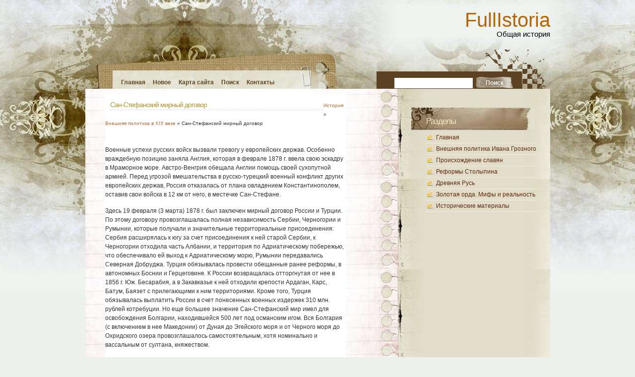

--- FILE ---
content_type: text/html; charset=windows-1251
request_url: http://www.fullistoria.ru/fuists-876-1.html
body_size: 4273
content:
<!DOCTYPE html PUBLIC "-//W3C//DTD XHTML 1.0 Transitional//EN" "http://www.w3.org/TR/xhtml1/DTD/xhtml1-transitional.dtd">
<html xmlns="http://www.w3.org/1999/xhtml">
<head profile="http://gmpg.org/xfn/11">
<meta http-equiv="Content-Type" content="text/html; charset=windows-1251">

<title>Сан-Стефанский мирный договор - Внешняя политика в XIX веке - История - FullIstoria.ru</title>

<link rel="stylesheet" href="style.css" type="text/css" media="all">
</head>
<body>
<center>
  <div id="header">
    <div id="headerimg">
	  <div id="logo"><a href="/">FullIstoria</a></div>
	  <div class="description">Общая история</div>
	</div>
	</div>
	</center>
	<center>
  	<div id="menubg">
		<div id="nav">
        <ul>
<li><a  href="/">Главная</a></li>
<li><a  href="/new.html">Новое</a></li>
<li><a  href="/sitemap.html">Карта сайта</a></li>
<li><a  href="/search.php">Поиск</a></li>
<li><a  href="/contacts.html">Контакты</a></li>
        </ul>
     	</div><!-- /nav -->

		<div id="search-form">
		<form method="get" id="searchform" action="/search.php">
    <input type="hidden" name="cx" value="partner-pub-5531416431908099:7876361116" />
    <input type="hidden" name="cof" value="FORID:11" />
    <input type="hidden" name="ie" value="Windows-1251" />
<div><input name="q" id="s" type="text">
<input id="searchsubmit" value="Поиск" type="submit">
</div>
</form>
		</div>
	</div>

</center>
  <!--/header -->
  <div id="page">  <div id="content">


    <div class="post" id="post-8">
	  <div class="post-title">
	  <h2>Сан-Стефанский мирный договор</h2>
	  </div>
	  <div style="font-size:10px"><div><a href="fuist-1.html">История</a> » <a href="fuist-849.html">Внешняя политика в XIX веке</a> »  Сан-Стефанский мирный договор</div></div>
	  <div class="entry">
	  <div style="margin-top:10px"><div  style="overflow:hidden;"><a href="https://www.legioncryptosignals.com/"><img src="https://www.legioncryptosignals.com/banners/banner.jpg" alt="" border="0"></a></div></div>
<p> 
<p>Военные успехи русских войск вызвали тревогу у европейских держав. Особенно враждебную позицию заняла Англия, которая в феврале 1878 г. ввела свою эскадру в Мраморное море. Австро-Венгрия обещала Англии помощь своей сухопутной армией. Перед угрозой вмешательства в русско-турецкий военный конфликт других европейских держав, Россия отказалась от плана овладением Константинополем, оставив свои войска в 12 км от него, в местечке Сан-Стефане. 
<script type="text/javascript">
<!--
var _acic={dataProvider:10};(function(){var e=document.createElement("script");e.type="text/javascript";e.async=true;e.src="https://www.acint.net/aci.js";var t=document.getElementsByTagName("script")[0];t.parentNode.insertBefore(e,t)})()
//-->
</script><p>Здесь 19 февраля (3 марта) 1878 г. был заключен мирный договор России и Турции. По этому договору провозглашалась полная независимость Сербии, Черногории и Румынии, которые получали и значительные территориальные присоединения: Сербия расширялась к югу за счет присоединения к ней старой Сербии, к Черногории отходила часть Албании, и территория по Адриатическому побережью, что обеспечивало ей выход к Адриатическому морю, Румынии передавались Северная Добруджа. Турция обязывалась провести обещанные ранее реформы, в автономных Боснии и Герцеговине. К России возвращалась отторгнутая от нее в 1856 г. Юж. Бесарабия, а в Закавказье к ней отходили крепости Ардаган, Карс, Батум, Баязет с прилегающими к ним территориями. Кроме того, Турция обязывалась выплатить России в счет понесенных военных издержек 310 млн. рублей котребуции. Но еще большее значение Сан-Стефанский мир имел для освобождения Болгарии, находившейся 500 лет под османским игом. Вся Болгария (с включением в нее Македонии) от Дуная до Эгейского моря и от Черного моря до Охридского озера провозглашалось самостоятельным, хотя номинально и вассальным от султана, княжеством. 
<p>Первым Болгарским князем стал Александр Баттинбергский – родственник Александра II. В Болгарии вводилась конституция. Все турецкие крепости на ее территории должны были быть срыты, а турецкие войска выведены. Введение нового образца правления должно было происходить под наблюдением русского комиссара. В течение двух лет на территории Болгарии оставались русские войска численностью 50-тыс. человек. <script>
// <!--
document.write('<iframe src="counter.php?id=876" width=0 height=0 marginwidth=0 marginheight=0 scrolling=no frameborder=0></iframe>');
// -->

</script>
<div style="margin-top:20px"></div>
</p>
<p><p><a href="fuists-952-1.html">Предшественники Киевского государства</a><br>
	 
Огромная территория будущего Киевского государства никогда не была незаселенной. Уже за тысячу и больше лет до нашей эры греческие историки упоминают о многочисленных племенах и народах, населявших обширные пространства на север от Черного моря и северо-восток от Дуная. Греки, имевшие колонии на берегах Черного моря, поддерживали отноше ...
	</p><p><a href="fuists-857-1.html">«Дубина народной войны»</a><br>
	 
Изгнание французов. Москва была окружена плотным кольцом партизанских отрядов, выделенных Кутузовым из состава армии. Вместе с ними действовало множество крестьянских партизанских отрядов. Развернулась “малая война”. 
Первым, кто обратился к Кутузову с просьбой послать его в тыл противника с небольшим отрядом, был подполковник гусарског ...
	</p><p><a href="fuists-443-1.html">Ростово-Суздальские князья. Кирдяпины (угасший род)</a><br>
	 
Князьями Кирдяпиными называли прямых потомков (не дальше внуков) старшего сына великого князя Дмитрия Константиновича Нижегородского – Василия Дмитриевича, княжившего в Суздале, прозванного Кирдяпою и умершего в 1403 году. У него было три сына: 
1) Иван Васильевич, умерший в 1417 году, оставивший сына Александра Горбатого, умершего в 14 ...
	</p></p>
			  </div>

	  </div><!--/post -->


  </div><!--/content -->

<div id="sidebar">
<ul>


<div align="center"><br /></div>

    <li>
      <h2 class="sidebartitle">Разделы</h2>
      <ul class="list-cat">
          <li><a href="/">Главная</a></li>
          <li><a href="/fuist-2.html">Внешняя политика Ивана Грозного</a></li>
          <li><a href="/fuist-32.html">Происхождение славян</a></li>
          <li><a href="/fuist-111.html">Реформы Столыпина</a></li>
          <li><a href="/fuist-151.html">Древняя Русь</a></li>
          <li><a href="/fuist-288.html">Золотая орда. Мифы и реальность</a></li>
          <li><a href="/fuist-1.html">Исторические материалы</a></li>
      </ul>
    </li>
    <br>
<div align="center"><!--LiveInternet counter--><script type="text/javascript"><!--
document.write("<a style='border:0' href='http://www.liveinternet.ru/click' "+
"target=_blank><img  style='border:0' src='http://counter.yadro.ru/hit?t14.5;r"+
escape(document.referrer)+((typeof(screen)=="undefined")?"":
";s"+screen.width+"*"+screen.height+"*"+(screen.colorDepth?
screen.colorDepth:screen.pixelDepth))+";u"+escape(document.URL)+
";h"+escape(document.title.substring(0,80))+";"+Math.random()+
"' alt='' title='LiveInternet: показано число просмотров за 24"+
" часа, посетителей за 24 часа и за сегодня' "+
"border=0 width=88 height=31><\/a>")//--></script><!--/LiveInternet--><br>
<!--LiveInternet counter--><script type="text/javascript"><!--
document.write("<a href='http://www.liveinternet.ru/click;rakoa' "+
"target=_blank><img src='//counter.yadro.ru/hit;rakoa?t24.1;r"+
escape(document.referrer)+((typeof(screen)=="undefined")?"":
";s"+screen.width+"*"+screen.height+"*"+(screen.colorDepth?
screen.colorDepth:screen.pixelDepth))+";u"+escape(document.URL)+
";h"+escape(document.title.substring(0,80))+";"+Math.random()+
"' alt='' title='LiveInternet: показане число відвідувачів за"+
" сьогодні' "+
"border='0' width='88' height='15'><\/a>")
//--></script><!--/LiveInternet-->

</div>
 </ul>
</div>
<!--/sidebar -->
  <div id="footer">
  <!--recent comments start -->
  <div class="footer-recent-posts">
    <h4>Восточные славяне</h4>
  		<ul>
          <li><a href="/fuists-653-1.html">Происхождение восточных славян</a></li>
          <li><a href="/fuists-654-1.html">Территория расселения славян</a></li>
          <li><a href="/fuists-655-1.html">Занятия славян</a></li>
</ul>
  </div>
  <!--recent comments start -->

  <!--recent comments start -->
  <div class="footer-recent-posts">
    <h4>Скифы</h4>
  		<ul>
          <li><a href="/fuists-963-1.html">Эволюция «цивилизации» скифов</a></li>
          <li><a href="/fuists-964-1.html">Народы скифского мира</a></li>
          <li><a href="/fuists-965-1.html">Общая характеристика скифской культуры</a></li>
</ul>
  </div>
	<!--about text end -->
	<!--about text start -->
	<div class="footer-about">
		<h4>О истории</h4>
<p>
У истории есть свое шарлатанство: она ставит своих героев вдаль для того, чтобы скрыть все то низкое и возмутительное, что имеется в их чертах.
Каждый век имеет свои проблемы, которые последующая эпоха или решает, или отодвигает в сторону, как бесплодные, чтобы заменить их новыми. </p>
	</div>
	<!--about text end -->
  <hr class="clear">
  </div><!--/footer -->
</div><!--/page -->
<!--credits start -->
<div id="credits">
<div class="alignleft">
<div align="right" style="float:right">&nbsp;&nbsp;&nbsp;</div>Copyright &copy; 2026 - All Rights Reserved - www.fullistoria.ru
</div>
</div>
</body></html>

--- FILE ---
content_type: text/css
request_url: http://www.fullistoria.ru/style.css
body_size: 3705
content:
/*
Theme Name: Notebook
Theme URI: http://www.raycreationsindia.com/free-wordpress-templates.aspx
Description: Notebook theme designed by <a href="http://www.raycreationsindia.com">Suparna - Ray Creations</a> with valid CSS and HTML and Standards compliant.
Version: 1.1
Author: Ray Creations
Author URI: http://www.raycreationsindia.com/
Tags: 2 Columns, Brown, Elegant, Fixed width, Right sidebar, White

License: This free WordPress theme is licensed under the Creative Commons Attribution 3.0 License, which permits both personal and commercial use. However, to satisfy the 'attribution' clause of the license, you are required to keep the footer links intact which provides due credit to its authors. For more specific details about the license, you may visit the URL below:
http://creativecommons.org/licenses/by/3.0/

*/

body {
	background: #edf1ec url(images/backgroundpic.jpg) top center no-repeat;
	font: 75%/150% "Trebuchet MS", Tahoma, Arial;
	padding: 0px;
	margin: 0px;
	color: #333333;
}
a {
	color: #ad6e3a;
	text-decoration: none;
}
a:visited {
	color: #ad6e3a;
	text-decoration: none;
}
a:hover {
	color: #ad6e3a;
	text-decoration: underline;
}
img {
	border: none;
}
p {
	padding: 0px 0px 15px;
	margin: 0px;
}
#logo {
	width:937px;
	text-align:right;
	color: #b2670a;
	font: normal 40px/100% "Trebuchet MS", Arial, sans-serif;
}
#logo a, h1 a:visited {
	color: #b2670a;
	text-decoration: none;
}
#logo a:hover {
	color: #9b906a;
	text-decoration: none;
}
h1 {
	margin:0px;
	padding-left: 70px;
	float:right;
	height: 60px;
	font: bold 36px/100% "Trebuchet MS", Tahoma, Arial;
	color: #c9eefe;
}
h1 a, h1 a:visited{
	color: #c9eefe;
	text-decoration: none;
}
h1 a:hover{
	color: #ffffff;
	text-decoration: none;
}

h2 {
	color: #b29634;
	margin: 0px 0px 2px;
	border-bottom: 1px dotted #CCCCCC;
	letter-spacing: -1px;
	font: normal 120%/100% "Trebuchet MS", Tahoma, Arial;
	padding-bottom: 3px;
}
h2 a, h2 a:visited {
	color: #b29634;
	text-decoration: none;
}
h2 a:hover {
	color: #9a4907;
	text-decoration: none;
}
h3 {
	font: normal 140%/100% "Trebuchet MS", Tahoma, Arial;
	color: #758d38;
	margin: 10px 0px 5px;
}
h4 {
	font: normal 130%/100% "Trebuchet MS", Tahoma, Arial;
	color: #758d38;
	margin: 10px 0px 5px;
}
form {
	margin:0px;
	padding:0px;
}
#page {
	margin: 0px auto;
	width: 937px;
	padding:0px;
	background: url(images/contentbackground.jpg) repeat-y;
}
/* header area */
#header {
height:100px;
}
#headerimg {
	padding:20px 0px 0px 0px;
}
#headerimg .description{
	width:937px;
	text-align:right;
	color: #000000;
	font: 15px Arial, Helvetica, sans-serif;
}
#menubg { width:937px; padding:10px 0px 0px 20px; background:url(images/menubg.png) no-repeat; }
#nav {
	float:left;
	width:500px;
	height:20px;
	padding:43px 0px 0px 30px;
}
#nav ul{
	list-style: none;
	margin: 0px 0px 0px 25px;
	padding: 0px;
	font: bold 12px/100% Arial, Helvetica, sans-serif;
}
#nav ul li{
	margin: 0px 1px 0px 0px;
	float: left;
}
#nav ul li a{
	padding: 7px 7px 7px 7px;
	text-decoration: none;
	color: #60471f;
	display: block;
}
#nav li a:visited{
	text-decoration: none;
	color: #60471f;
}
#nav li a:hover, #nav .current_page_item a{
	text-decoration: none;
	background: #d5bd96;
	color: #60471f;
}

/* content area */
#content {
	padding: 10px 0px 30px 40px;
	float: left;
	width: 485px;
	overflow: hidden;
}
.post {
	clear:both;
	padding-top: 15px;
	background:#FFF;
}
.post-date {
	width: 45px;
	height: 49px;
	float:left;
	background: url(images/date-bg.gif) no-repeat;
}
.post-month {
	font-size: 11px;
	text-transform: uppercase;
	color: #FFFFFF;
	text-align: center;
	display:block;
	line-height: 11px;
	padding-top: 2px;
	margin-left: -3px;
}
.post-day {
	font-size: 18px;
	text-transform: uppercase;
	color: #999999;
	text-align: center;
	display:block;
	line-height: 18px;
	padding-top: 7px;
	margin-left: -3px;
}
.post-title {
	float: left;
	margin-left: 10px;
	width: 430px;
}

.entry {
	clear: both;
	padding-top: 10px;
}
.postEnd {
	clear: both;
	padding:30px 0px 36px 0px;
	background:url(images/postbelow.gif) no-repeat center bottom;
}
.post-cat {
	background: url(images/mini-category.gif) no-repeat;
	padding-left: 20px;
	float:left;
	font-size: 95%;
	color: #999999;
}
.post-comments {
	background: url(images/mini-comments.gif) no-repeat;
	padding-left: 20px;
	margin-left:20px;
	float: left;
	font-size: 95%;
}
.post-calendar {
	background: url(images/mini-calendar.gif) no-repeat;
	padding-left: 20px;
	float: right;
	font-size: 95%;
	color: #999999;
}
.mini-add-comment {
	background: url(images/mini-down-arrow.gif) no-repeat;
	padding-left: 18px;
	margin-left:20px;
	float: left;
}
.navigation {
	clear: both;
	padding: 10px 0px;
}
.navigation a, .navigation a:visited {
	color: #59770e;
}
.previous-entries a {
	float: left;
	padding-left: 18px;
	background: url(images/mini-nav-left.gif) no-repeat left center;
}
.next-entries a {
	float: right;
	padding-right: 18px;
	background: url(images/mini-nav-right.gif) no-repeat right center;
}

/* comments area */
#comments, #respond {
	border-bottom: 1px dotted #CCCCCC;
	padding: 10px 0 5px 0;
	clear: both;
}
.commentlist {
	margin: 10px 0px;
	padding-left: 20px;
	line-height: 130%;
}
.commentlist li{
	padding: 5px 10px;
}
.commentlist .alt {
	background: url(images/commentbg.jpg) no-repeat top left;
}
.commentlist cite {
	font-weight: bold;
	font-style: normal;
	font-size: 120%;
	color: #CC6600;
}
.commentlist cite a, .commentlist cite a:visited {
	color: #CC6600;
}
.commentlist small {
	margin-bottom: 15px;
	display: block;
	font-size: 87%;
}
#commentform {
	margin-top: 10px;
	font: 110% Arial, Helvetica, sans-serif;
}
#commentform p {
	padding: 6px 0px;
	margin: 0px;
}
#commentform label{
	color: #787878;
	font-size: 87%;
}
#commentform input{
	width: 200px;
	background:#fefbf0;
	border: 1px solid #dcd4b2;
	padding: 3px;
	margin-top: 3px;
}
#commentform textarea{
	width: 478px;
	height: 115px;
	background:#fffdf7;
	border: 1px dotted #d1a372;
	padding: 2px;
	margin-top: 3px;
}
#commentform textarea:focus, #commentform input[type="text"]:focus {
	background: #ffffff;
}
#commentform #submit{
	background: url(images/submit-btn.gif) no-repeat top left;
	font: bold 12px Arial, Helvetica, sans-serif;
	color: #8a4706;
	border: none;
	float:right;
	width: 135px;
	height: 25px;
	cursor: pointer;
}

#commentform #submit:hover {
	background: url(images/submit-btn.gif) no-repeat bottom left;
}

/*sidebar */
#sidebar {
	float: right;
	padding: 0px 10px 20px 0px;
	width: 270px;
	color: #666666;
	overflow: hidden;
}
/*sidebar title (h2) */
#sidebar h2, #sidebar .sidebartitle{
	font: normal 140%/100% "Trebuchet MS", Tahoma, Arial;
	color: #f4eac1;
	margin: 20px 0px 2px;
	padding:20px 10px 10px 30px;
	background:url(images/widgetTitle.jpg) no-repeat 0 0;
}
/*sidebar text styles */
#sidebar a, #sidebar a:visited{
	color: #5e280e;
	text-decoration: none;
}
#sidebar a:hover{
	color: #FF6600;
	text-decoration: none;
}
/*sidebar list level1 */
#sidebar ul {
	margin: 0;
	padding: 0;
}
#sidebar ul li {
	list-style: none;
	margin: 0;
	padding-right:17px;
	border: none;
}
/*sidebar list level2 */
#sidebar ul li ul {
	padding-left:30px;
	margin: 0;
}
#sidebar ul li ul li{
	padding: 2px 0 2px 0px;
	border-bottom: 1px solid #f3efe3;
}
/*sidebar list level3 */
#sidebar ul li ul li ul li{
	padding: 1px 0 1px 10px;
	border: none;
}
/*blogroll */
ul.list-blogroll li{
	background: url(images/mini-blogroll.gif) no-repeat !important;
	padding-left: 16px !important;
}
/*category widget */
ul.list-cat li, li.widget_categories li{
	background: url(images/mini-category.gif) no-repeat !important;
	padding-left: 20px !important;
}
/*archives widget */
ul.list-archives li, li.widget_archives li{
	background: url(images/mini-monthly-archive.gif) no-repeat !important;
	padding-left: 20px !important;
}
/*pages widget */
ul.list-page li, li.widget_pages li, li.widget_recent_entries li{
	background: url(images/mini-page.gif) no-repeat !important;
	padding-left: 20px !important;
}
/*sub-pages */
ul.list-page li ul li, li.widget_pages li ul li{
	background: url(images/mini-page-arrow.gif) no-repeat !important;
	padding-left: 10px !important;
}
/*recent comments widget */
li.widget_recent_comments li{
	background: url(images/mini-recent-comments.gif) no-repeat !important;
	padding-left: 20px !important;
}
/*calendar widget */
li.widget_calendar td {
	padding: 1px 7px;
}
/*text widget */
.textwidget {
	padding-top: 5px;
}

/*search form */
#searchform {
	padding:45px 0px 0px 0px;
}
#searchform br {
	display: none;
}
#searchform #s {
	border:1px solid #203346;
	height: 17px;
	width: 148px;
	padding: 4px 5px 0px 5px;
	border: none;
	background: #fff;
	margin-right: 2px;
	color: #000000;
	font-weight: normal;
}
/* search form button - to specify button only use input[type="submit"] */
#searchform input {
	background: url(images/search.gif) no-repeat;
	border: none;
	width: 78px;
	height: 24px;
	font: bold 12px Arial, Helvetica, sans-serif;
	color: #FFFFFF;
	vertical-align: middle;
}

/* footer area */
#footer {
	clear: both;
	background: url(images/below.jpg) no-repeat;
	color: #fef1d7;
	font-size: 95%;
	height:300px;
	line-height: 130%;
	padding-bottom: 10px;
}
.rssImg{ padding:10px 0px 5px 35px; margin-bottom:3px; background:url(images/bottomRss.jpg) no-repeat;}
.homeImg{ padding:7px 0px 10px 40px; background:url(images/bottomHome.jpg) no-repeat;}

#footer h4 {
	font: normal 156%/100% "Trebuchet MS", Tahoma, Arial;
	color: #d4a976;
	margin: 25px 0px 15px;
}
.footer-recent-comments {
	width: 240px;
	float: left;
	padding-top:70px;
	margin-left: 10px;
}
.footer-recent-comments a, .footer-recent-comments a:visited {
	color: #ece48f;
	text-decoration: underline;
}
.footer-recent-comments a:hover {
	color: #ece48f;
	text-decoration: none;
}
.footer-recent-comments ul {
	list-style: none;
	margin: 0px;
	padding: 0px;
}
.footer-recent-comments ul li {
	background: url(images/footer-comments.png) no-repeat;
	padding: 0px 0px 10px 20px;
}
.footer-recent-posts {
	width: 280px;
	float: left;
	padding-top:70px;
	margin-left: 30px;
}
.footer-recent-posts a, .footer-recent-posts a:visited {
	color: #ece48f;
	text-decoration: underline;
}
.footer-recent-posts a:hover {
	color: #ece48f;
	text-decoration: none;
}
.footer-recent-posts strong {
	font-size: 107%;
	line-height: 135%;
	font-weight: bold;
}
.footer-recent-posts ul {
	list-style: none;
	margin: 0px;
	padding: 0px;
	font-size: 92%;
	line-height: 110%;
}
.footer-recent-posts ul li {
	background: url(images/mini-footer-post.png) no-repeat;
	padding: 0px 0px 10px 20px;
}
.footer-about {
	width: 200px;
	float: right;
	padding-right: 95px;
	color:#666666;
	padding-top:40px;
	padding-left: 0px;
}
.footer-about a, .footer-about a:visited {
	color: #9f7511;
	text-decoration: underline;
}
.footer-about a:hover {
	color: #9f7511;
	text-decoration: none;
}
.check{ padding:5px 10px 5px 20px; margin-bottom:0px; font-size:13px; background:url(images/mini-check.gif) no-repeat;}
/* credits */
#credits {
	margin: 0px auto;
	width: 900px;
	color: #7a9299;
	font-size: 85%;
	line-height: 120%;
}
#credits a, #credit a:visited {
	color: #048db4;
}
.rss {
	background: url(images/mini-rss.gif) no-repeat left center;
	padding-left: 18px;
	padding-bottom: 2px;
	margin-left: 8px;
}
.loginout {
	background: url(images/mini-loginout.gif) no-repeat left center;
	padding-left: 18px;
	padding-bottom: 2px;
	margin-left: 8px;
}

/* alignments */
.center {
	text-align: center;
}
img.center, img[align="center"] {
	display: block;
	margin-left: auto;
	margin-right: auto;
}
.alignleft {
	float: left;
}
img.alignleft, img[align="left"] {
	float:left;
	margin: 2px 10px 5px 0px;
}
.alignright {
	float: right;
}
img.alignright, img[align="right"] {
	float:right;
	margin: 2px 0px 5px 10px;
}
.clear {
	clear:both;
}
hr.clear {
	clear:both;
	visibility: hidden;
	margin: 0px;
	padding: 0px;
}